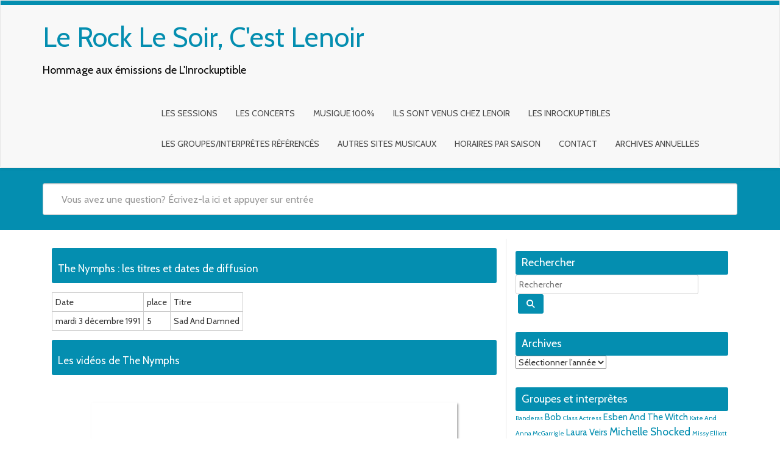

--- FILE ---
content_type: text/html; charset=UTF-8
request_url: https://www.lerocklesoir.com/auteur/the-nymphs
body_size: 13909
content:
<!DOCTYPE html>
<html lang="fr-FR" class="no-js">
<head>
<meta charset="UTF-8" />
<meta name="viewport" content="width=device-width, initial-scale=1.0">

<link rel="pingback" href="https://www.lerocklesoir.com/xmlrpc.php">
<link href="//netdna.bootstrapcdn.com/bootstrap/3.0.0/css/bootstrap-glyphicons.css" rel="stylesheet">	
<meta name='robots' content='index, follow, max-image-preview:large, max-snippet:-1, max-video-preview:-1' />

	<!-- This site is optimized with the Yoast SEO plugin v26.7 - https://yoast.com/wordpress/plugins/seo/ -->
	<title>The Nymphs : les chansons et dates de diffusion</title>
	<link rel="canonical" href="https://www.lerocklesoir.com/auteur/the-nymphs" />
	<meta property="og:locale" content="fr_FR" />
	<meta property="og:type" content="article" />
	<meta property="og:title" content="The Nymphs : les chansons et dates de diffusion" />
	<meta property="og:url" content="https://www.lerocklesoir.com/auteur/the-nymphs" />
	<meta property="og:site_name" content="Le Rock Le Soir, C&#039;est Lenoir" />
	<meta name="twitter:card" content="summary_large_image" />
	<script type="application/ld+json" class="yoast-schema-graph">{"@context":"https://schema.org","@graph":[{"@type":"CollectionPage","@id":"https://www.lerocklesoir.com/auteur/the-nymphs","url":"https://www.lerocklesoir.com/auteur/the-nymphs","name":"The Nymphs : les chansons et dates de diffusion","isPartOf":{"@id":"https://www.lerocklesoir.com/#website"},"breadcrumb":{"@id":"https://www.lerocklesoir.com/auteur/the-nymphs#breadcrumb"},"inLanguage":"fr-FR"},{"@type":"BreadcrumbList","@id":"https://www.lerocklesoir.com/auteur/the-nymphs#breadcrumb","itemListElement":[{"@type":"ListItem","position":1,"name":"Le Rock Le Soir","item":"https://www.lerocklesoir.com/"},{"@type":"ListItem","position":2,"name":"The Nymphs"}]},{"@type":"WebSite","@id":"https://www.lerocklesoir.com/#website","url":"https://www.lerocklesoir.com/","name":"Le Rock Le Soir, c'est Lenoir","description":"Hommage aux émissions de L&#039;Inrockuptible","potentialAction":[{"@type":"SearchAction","target":{"@type":"EntryPoint","urlTemplate":"https://www.lerocklesoir.com/?s={search_term_string}"},"query-input":{"@type":"PropertyValueSpecification","valueRequired":true,"valueName":"search_term_string"}}],"inLanguage":"fr-FR"}]}</script>
	<!-- / Yoast SEO plugin. -->


<link rel='dns-prefetch' href='//www.googletagmanager.com' />
<link rel='dns-prefetch' href='//stats.wp.com' />
<link rel='dns-prefetch' href='//fonts.googleapis.com' />
<link rel='dns-prefetch' href='//use.fontawesome.com' />
<link rel='dns-prefetch' href='//widgets.wp.com' />
<link rel='dns-prefetch' href='//jetpack.wordpress.com' />
<link rel='dns-prefetch' href='//s0.wp.com' />
<link rel='dns-prefetch' href='//public-api.wordpress.com' />
<link rel='dns-prefetch' href='//0.gravatar.com' />
<link rel='dns-prefetch' href='//1.gravatar.com' />
<link rel='dns-prefetch' href='//2.gravatar.com' />
<link rel='preconnect' href='//i0.wp.com' />
<link rel='preconnect' href='//c0.wp.com' />
<link rel="alternate" type="application/rss+xml" title="Le Rock Le Soir, C&#039;est Lenoir &raquo; Flux" href="https://www.lerocklesoir.com/feed" />
<link rel="alternate" type="application/rss+xml" title="Le Rock Le Soir, C&#039;est Lenoir &raquo; Flux des commentaires" href="https://www.lerocklesoir.com/comments/feed" />
<link rel="alternate" type="application/rss+xml" title="Le Rock Le Soir, C&#039;est Lenoir &raquo; Flux de l’étiquette The Nymphs" href="https://www.lerocklesoir.com/auteur/the-nymphs/feed" />
<style id='wp-img-auto-sizes-contain-inline-css' type='text/css'>
img:is([sizes=auto i],[sizes^="auto," i]){contain-intrinsic-size:3000px 1500px}
/*# sourceURL=wp-img-auto-sizes-contain-inline-css */
</style>
<link rel='stylesheet' id='dashicons-css' href='https://c0.wp.com/c/6.9/wp-includes/css/dashicons.min.css' type='text/css' media='all' />
<link rel='stylesheet' id='post-views-counter-frontend-css' href='https://www.lerocklesoir.com/wp-content/plugins/post-views-counter/css/frontend.css?ver=1.7.0' type='text/css' media='all' />
<style id='wp-emoji-styles-inline-css' type='text/css'>

	img.wp-smiley, img.emoji {
		display: inline !important;
		border: none !important;
		box-shadow: none !important;
		height: 1em !important;
		width: 1em !important;
		margin: 0 0.07em !important;
		vertical-align: -0.1em !important;
		background: none !important;
		padding: 0 !important;
	}
/*# sourceURL=wp-emoji-styles-inline-css */
</style>
<link rel='stylesheet' id='wp-block-library-css' href='https://c0.wp.com/c/6.9/wp-includes/css/dist/block-library/style.min.css' type='text/css' media='all' />
<style id='global-styles-inline-css' type='text/css'>
:root{--wp--preset--aspect-ratio--square: 1;--wp--preset--aspect-ratio--4-3: 4/3;--wp--preset--aspect-ratio--3-4: 3/4;--wp--preset--aspect-ratio--3-2: 3/2;--wp--preset--aspect-ratio--2-3: 2/3;--wp--preset--aspect-ratio--16-9: 16/9;--wp--preset--aspect-ratio--9-16: 9/16;--wp--preset--color--black: #000000;--wp--preset--color--cyan-bluish-gray: #abb8c3;--wp--preset--color--white: #ffffff;--wp--preset--color--pale-pink: #f78da7;--wp--preset--color--vivid-red: #cf2e2e;--wp--preset--color--luminous-vivid-orange: #ff6900;--wp--preset--color--luminous-vivid-amber: #fcb900;--wp--preset--color--light-green-cyan: #7bdcb5;--wp--preset--color--vivid-green-cyan: #00d084;--wp--preset--color--pale-cyan-blue: #8ed1fc;--wp--preset--color--vivid-cyan-blue: #0693e3;--wp--preset--color--vivid-purple: #9b51e0;--wp--preset--gradient--vivid-cyan-blue-to-vivid-purple: linear-gradient(135deg,rgb(6,147,227) 0%,rgb(155,81,224) 100%);--wp--preset--gradient--light-green-cyan-to-vivid-green-cyan: linear-gradient(135deg,rgb(122,220,180) 0%,rgb(0,208,130) 100%);--wp--preset--gradient--luminous-vivid-amber-to-luminous-vivid-orange: linear-gradient(135deg,rgb(252,185,0) 0%,rgb(255,105,0) 100%);--wp--preset--gradient--luminous-vivid-orange-to-vivid-red: linear-gradient(135deg,rgb(255,105,0) 0%,rgb(207,46,46) 100%);--wp--preset--gradient--very-light-gray-to-cyan-bluish-gray: linear-gradient(135deg,rgb(238,238,238) 0%,rgb(169,184,195) 100%);--wp--preset--gradient--cool-to-warm-spectrum: linear-gradient(135deg,rgb(74,234,220) 0%,rgb(151,120,209) 20%,rgb(207,42,186) 40%,rgb(238,44,130) 60%,rgb(251,105,98) 80%,rgb(254,248,76) 100%);--wp--preset--gradient--blush-light-purple: linear-gradient(135deg,rgb(255,206,236) 0%,rgb(152,150,240) 100%);--wp--preset--gradient--blush-bordeaux: linear-gradient(135deg,rgb(254,205,165) 0%,rgb(254,45,45) 50%,rgb(107,0,62) 100%);--wp--preset--gradient--luminous-dusk: linear-gradient(135deg,rgb(255,203,112) 0%,rgb(199,81,192) 50%,rgb(65,88,208) 100%);--wp--preset--gradient--pale-ocean: linear-gradient(135deg,rgb(255,245,203) 0%,rgb(182,227,212) 50%,rgb(51,167,181) 100%);--wp--preset--gradient--electric-grass: linear-gradient(135deg,rgb(202,248,128) 0%,rgb(113,206,126) 100%);--wp--preset--gradient--midnight: linear-gradient(135deg,rgb(2,3,129) 0%,rgb(40,116,252) 100%);--wp--preset--font-size--small: 13px;--wp--preset--font-size--medium: 20px;--wp--preset--font-size--large: 36px;--wp--preset--font-size--x-large: 42px;--wp--preset--spacing--20: 0.44rem;--wp--preset--spacing--30: 0.67rem;--wp--preset--spacing--40: 1rem;--wp--preset--spacing--50: 1.5rem;--wp--preset--spacing--60: 2.25rem;--wp--preset--spacing--70: 3.38rem;--wp--preset--spacing--80: 5.06rem;--wp--preset--shadow--natural: 6px 6px 9px rgba(0, 0, 0, 0.2);--wp--preset--shadow--deep: 12px 12px 50px rgba(0, 0, 0, 0.4);--wp--preset--shadow--sharp: 6px 6px 0px rgba(0, 0, 0, 0.2);--wp--preset--shadow--outlined: 6px 6px 0px -3px rgb(255, 255, 255), 6px 6px rgb(0, 0, 0);--wp--preset--shadow--crisp: 6px 6px 0px rgb(0, 0, 0);}:where(.is-layout-flex){gap: 0.5em;}:where(.is-layout-grid){gap: 0.5em;}body .is-layout-flex{display: flex;}.is-layout-flex{flex-wrap: wrap;align-items: center;}.is-layout-flex > :is(*, div){margin: 0;}body .is-layout-grid{display: grid;}.is-layout-grid > :is(*, div){margin: 0;}:where(.wp-block-columns.is-layout-flex){gap: 2em;}:where(.wp-block-columns.is-layout-grid){gap: 2em;}:where(.wp-block-post-template.is-layout-flex){gap: 1.25em;}:where(.wp-block-post-template.is-layout-grid){gap: 1.25em;}.has-black-color{color: var(--wp--preset--color--black) !important;}.has-cyan-bluish-gray-color{color: var(--wp--preset--color--cyan-bluish-gray) !important;}.has-white-color{color: var(--wp--preset--color--white) !important;}.has-pale-pink-color{color: var(--wp--preset--color--pale-pink) !important;}.has-vivid-red-color{color: var(--wp--preset--color--vivid-red) !important;}.has-luminous-vivid-orange-color{color: var(--wp--preset--color--luminous-vivid-orange) !important;}.has-luminous-vivid-amber-color{color: var(--wp--preset--color--luminous-vivid-amber) !important;}.has-light-green-cyan-color{color: var(--wp--preset--color--light-green-cyan) !important;}.has-vivid-green-cyan-color{color: var(--wp--preset--color--vivid-green-cyan) !important;}.has-pale-cyan-blue-color{color: var(--wp--preset--color--pale-cyan-blue) !important;}.has-vivid-cyan-blue-color{color: var(--wp--preset--color--vivid-cyan-blue) !important;}.has-vivid-purple-color{color: var(--wp--preset--color--vivid-purple) !important;}.has-black-background-color{background-color: var(--wp--preset--color--black) !important;}.has-cyan-bluish-gray-background-color{background-color: var(--wp--preset--color--cyan-bluish-gray) !important;}.has-white-background-color{background-color: var(--wp--preset--color--white) !important;}.has-pale-pink-background-color{background-color: var(--wp--preset--color--pale-pink) !important;}.has-vivid-red-background-color{background-color: var(--wp--preset--color--vivid-red) !important;}.has-luminous-vivid-orange-background-color{background-color: var(--wp--preset--color--luminous-vivid-orange) !important;}.has-luminous-vivid-amber-background-color{background-color: var(--wp--preset--color--luminous-vivid-amber) !important;}.has-light-green-cyan-background-color{background-color: var(--wp--preset--color--light-green-cyan) !important;}.has-vivid-green-cyan-background-color{background-color: var(--wp--preset--color--vivid-green-cyan) !important;}.has-pale-cyan-blue-background-color{background-color: var(--wp--preset--color--pale-cyan-blue) !important;}.has-vivid-cyan-blue-background-color{background-color: var(--wp--preset--color--vivid-cyan-blue) !important;}.has-vivid-purple-background-color{background-color: var(--wp--preset--color--vivid-purple) !important;}.has-black-border-color{border-color: var(--wp--preset--color--black) !important;}.has-cyan-bluish-gray-border-color{border-color: var(--wp--preset--color--cyan-bluish-gray) !important;}.has-white-border-color{border-color: var(--wp--preset--color--white) !important;}.has-pale-pink-border-color{border-color: var(--wp--preset--color--pale-pink) !important;}.has-vivid-red-border-color{border-color: var(--wp--preset--color--vivid-red) !important;}.has-luminous-vivid-orange-border-color{border-color: var(--wp--preset--color--luminous-vivid-orange) !important;}.has-luminous-vivid-amber-border-color{border-color: var(--wp--preset--color--luminous-vivid-amber) !important;}.has-light-green-cyan-border-color{border-color: var(--wp--preset--color--light-green-cyan) !important;}.has-vivid-green-cyan-border-color{border-color: var(--wp--preset--color--vivid-green-cyan) !important;}.has-pale-cyan-blue-border-color{border-color: var(--wp--preset--color--pale-cyan-blue) !important;}.has-vivid-cyan-blue-border-color{border-color: var(--wp--preset--color--vivid-cyan-blue) !important;}.has-vivid-purple-border-color{border-color: var(--wp--preset--color--vivid-purple) !important;}.has-vivid-cyan-blue-to-vivid-purple-gradient-background{background: var(--wp--preset--gradient--vivid-cyan-blue-to-vivid-purple) !important;}.has-light-green-cyan-to-vivid-green-cyan-gradient-background{background: var(--wp--preset--gradient--light-green-cyan-to-vivid-green-cyan) !important;}.has-luminous-vivid-amber-to-luminous-vivid-orange-gradient-background{background: var(--wp--preset--gradient--luminous-vivid-amber-to-luminous-vivid-orange) !important;}.has-luminous-vivid-orange-to-vivid-red-gradient-background{background: var(--wp--preset--gradient--luminous-vivid-orange-to-vivid-red) !important;}.has-very-light-gray-to-cyan-bluish-gray-gradient-background{background: var(--wp--preset--gradient--very-light-gray-to-cyan-bluish-gray) !important;}.has-cool-to-warm-spectrum-gradient-background{background: var(--wp--preset--gradient--cool-to-warm-spectrum) !important;}.has-blush-light-purple-gradient-background{background: var(--wp--preset--gradient--blush-light-purple) !important;}.has-blush-bordeaux-gradient-background{background: var(--wp--preset--gradient--blush-bordeaux) !important;}.has-luminous-dusk-gradient-background{background: var(--wp--preset--gradient--luminous-dusk) !important;}.has-pale-ocean-gradient-background{background: var(--wp--preset--gradient--pale-ocean) !important;}.has-electric-grass-gradient-background{background: var(--wp--preset--gradient--electric-grass) !important;}.has-midnight-gradient-background{background: var(--wp--preset--gradient--midnight) !important;}.has-small-font-size{font-size: var(--wp--preset--font-size--small) !important;}.has-medium-font-size{font-size: var(--wp--preset--font-size--medium) !important;}.has-large-font-size{font-size: var(--wp--preset--font-size--large) !important;}.has-x-large-font-size{font-size: var(--wp--preset--font-size--x-large) !important;}
/*# sourceURL=global-styles-inline-css */
</style>

<style id='classic-theme-styles-inline-css' type='text/css'>
/*! This file is auto-generated */
.wp-block-button__link{color:#fff;background-color:#32373c;border-radius:9999px;box-shadow:none;text-decoration:none;padding:calc(.667em + 2px) calc(1.333em + 2px);font-size:1.125em}.wp-block-file__button{background:#32373c;color:#fff;text-decoration:none}
/*# sourceURL=/wp-includes/css/classic-themes.min.css */
</style>
<style id='font-awesome-svg-styles-default-inline-css' type='text/css'>
.svg-inline--fa {
  display: inline-block;
  height: 1em;
  overflow: visible;
  vertical-align: -.125em;
}
/*# sourceURL=font-awesome-svg-styles-default-inline-css */
</style>
<link rel='stylesheet' id='font-awesome-svg-styles-css' href='https://www.lerocklesoir.com/wp-content/uploads/font-awesome/v6.2.1/css/svg-with-js.css' type='text/css' media='all' />
<style id='font-awesome-svg-styles-inline-css' type='text/css'>
   .wp-block-font-awesome-icon svg::before,
   .wp-rich-text-font-awesome-icon svg::before {content: unset;}
/*# sourceURL=font-awesome-svg-styles-inline-css */
</style>
<link rel='stylesheet' id='contact-form-7-css' href='https://www.lerocklesoir.com/wp-content/plugins/contact-form-7/includes/css/styles.css?ver=6.1.4' type='text/css' media='all' />
<link rel='stylesheet' id='essential-widgets-css' href='https://www.lerocklesoir.com/wp-content/plugins/essential-widgets/public/css/essential-widgets-public.css?ver=2.3' type='text/css' media='all' />
<link rel='stylesheet' id='google-fonts-lato-css' href='//fonts.googleapis.com/css?family=Lato&#038;ver=6.9' type='text/css' media='all' />
<link rel='stylesheet' id='google-fonts-cabin-css' href='//fonts.googleapis.com/css?family=Cabin&#038;ver=6.9' type='text/css' media='all' />
<link rel='stylesheet' id='bootstrap-css' href='https://www.lerocklesoir.com/wp-content/themes/mywiki-rock/css/bootstrap.css?ver=6.9' type='text/css' media='all' />
<link rel='stylesheet' id='font-awesome-css' href='https://www.lerocklesoir.com/wp-content/themes/mywiki-rock/css/font-awesome.css?ver=6.9' type='text/css' media='all' />
<link rel='stylesheet' id='mywiki-style-css' href='https://www.lerocklesoir.com/wp-content/themes/mywiki-rock/style.css?ver=6.9' type='text/css' media='all' />
<link rel='stylesheet' id='jetpack_likes-css' href='https://c0.wp.com/p/jetpack/15.4/modules/likes/style.css' type='text/css' media='all' />
<link rel='stylesheet' id='font-awesome-official-css' href='https://use.fontawesome.com/releases/v6.2.1/css/all.css' type='text/css' media='all' integrity="sha384-twcuYPV86B3vvpwNhWJuaLdUSLF9+ttgM2A6M870UYXrOsxKfER2MKox5cirApyA" crossorigin="anonymous" />
<link rel='stylesheet' id='upw_theme_standard-css' href='https://www.lerocklesoir.com/wp-content/plugins/ultimate-posts-widget/css/upw-theme-standard.min.css?ver=6.9' type='text/css' media='all' />
<link rel='stylesheet' id='a-z-listing-css' href='https://www.lerocklesoir.com/wp-content/plugins/a-z-listing/css/a-z-listing-default.css?ver=4.3.1' type='text/css' media='all' />
<link rel='stylesheet' id='relevanssi-live-search-css' href='https://www.lerocklesoir.com/wp-content/plugins/relevanssi-live-ajax-search/assets/styles/style.css?ver=2.5' type='text/css' media='all' />
<link rel='stylesheet' id='font-awesome-official-v4shim-css' href='https://use.fontawesome.com/releases/v6.2.1/css/v4-shims.css' type='text/css' media='all' integrity="sha384-RreHPODFsMyzCpG+dKnwxOSjmjkuPWWdYP8sLpBRoSd8qPNJwaxKGUdxhQOKwUc7" crossorigin="anonymous" />
<script type="text/javascript" src="https://c0.wp.com/c/6.9/wp-includes/js/jquery/jquery.min.js" id="jquery-core-js"></script>
<script type="text/javascript" src="https://c0.wp.com/c/6.9/wp-includes/js/jquery/jquery-migrate.min.js" id="jquery-migrate-js"></script>
<script type="text/javascript" src="https://www.lerocklesoir.com/wp-content/plugins/essential-widgets/public/js/essential-widgets-public.js?ver=2.3" id="essential-widgets-js"></script>
<script type="text/javascript" src="https://www.lerocklesoir.com/wp-content/themes/mywiki-rock/js/bootstrap.js?ver=3.0.1" id="bootstrap-js"></script>
<script type="text/javascript" id="mywiki-general-js-extra">
/* <![CDATA[ */
var my_ajax = {"ajaxurl":"https://www.lerocklesoir.com/wp-admin/admin-ajax.php"};
//# sourceURL=mywiki-general-js-extra
/* ]]> */
</script>
<script type="text/javascript" src="https://www.lerocklesoir.com/wp-content/themes/mywiki-rock/js/general.js?ver=6.9" id="mywiki-general-js"></script>

<!-- Extrait de code de la balise Google (gtag.js) ajouté par Site Kit -->
<!-- Extrait Google Analytics ajouté par Site Kit -->
<script type="text/javascript" src="https://www.googletagmanager.com/gtag/js?id=G-2Q5X18PHVS" id="google_gtagjs-js" async></script>
<script type="text/javascript" id="google_gtagjs-js-after">
/* <![CDATA[ */
window.dataLayer = window.dataLayer || [];function gtag(){dataLayer.push(arguments);}
gtag("set","linker",{"domains":["www.lerocklesoir.com"]});
gtag("js", new Date());
gtag("set", "developer_id.dZTNiMT", true);
gtag("config", "G-2Q5X18PHVS");
//# sourceURL=google_gtagjs-js-after
/* ]]> */
</script>
<link rel="https://api.w.org/" href="https://www.lerocklesoir.com/wp-json/" /><link rel="alternate" title="JSON" type="application/json" href="https://www.lerocklesoir.com/wp-json/wp/v2/tags/500" /><link rel="EditURI" type="application/rsd+xml" title="RSD" href="https://www.lerocklesoir.com/xmlrpc.php?rsd" />
<meta name="generator" content="WordPress 6.9" />
<meta name="generator" content="Site Kit by Google 1.170.0" />	<style>img#wpstats{display:none}</style>
			<style type="text/css" id="mywiki-header-css">
			.site-title a {
			color: #000000;
		}
		</style>
	<style type="text/css" id="custom-background-css">
body.custom-background { background-color: #ffffff; }
</style>
	<link rel='stylesheet' id='yotu-style-css' href='https://www.lerocklesoir.com/wp-content/plugins/yotuwp-easy-youtube-embed/assets/css/frontend.min.css?ver=1.3.14' type='text/css' media='all' />
<link rel='stylesheet' id='yotu-icons-css' href='https://www.lerocklesoir.com/wp-content/plugins/yotuwp-easy-youtube-embed/assets/css/icons.min.css?ver=1.3.14' type='text/css' media='all' />
</head>
<body class="archive tag tag-the-nymphs tag-500 custom-background wp-theme-mywiki-rock">
<div id="wrap">
<header role="banner">
  <div id="inner-header" class="clearfix">
    <div class="navbar navbar-default top-bg">
      <div class="container" id="navbarcont">
        <div class="row">
        <div class="nav-container col-md-9">
          <nav role="navigation">
            <div class="navbar-header">
              <button type="button" class="navbar-toggle" data-toggle="collapse" data-target=".navbar-collapse"> <span class="icon-bar"></span> <span class="icon-bar"></span> <span class="icon-bar"></span> </button>
                            <a class="navbar-brand logo" id="logo" title="Hommage aux émissions de L&#039;Inrockuptible" href="https://www.lerocklesoir.com/">
                <p><span class="header-text">Le Rock Le Soir, C&#039;est Lenoir</span></p>
                <h4><span class="header-description-text">Hommage aux émissions de L&#039;Inrockuptible</span></h4>
              </a>
                          </div>
            <!-- end .navbar-header -->
          </nav>
        </div>
        <div class="navbar-collapse collapse top-menu">
          <div class="menu-menu_haut-container"><ul id="menu" class="nav navbar-nav navbar-right mywiki-header-menu"><li id="menu-item-130" class="menu-item menu-item-type-taxonomy menu-item-object-category menu-item-130"><a href="https://www.lerocklesoir.com/category/session">Les Sessions</a></li>
<li id="menu-item-138" class="menu-item menu-item-type-taxonomy menu-item-object-category menu-item-138"><a href="https://www.lerocklesoir.com/category/concerts">Les Concerts</a></li>
<li id="menu-item-131" class="menu-item menu-item-type-taxonomy menu-item-object-category menu-item-131"><a href="https://www.lerocklesoir.com/category/uncategorized">Musique 100%</a></li>
<li id="menu-item-132" class="menu-item menu-item-type-taxonomy menu-item-object-category menu-item-132"><a href="https://www.lerocklesoir.com/category/invites">Ils sont venus chez Lenoir</a></li>
<li id="menu-item-133" class="menu-item menu-item-type-taxonomy menu-item-object-category menu-item-133"><a href="https://www.lerocklesoir.com/category/magazine-inrockuptibles">Les Inrockuptibles</a></li>
<li id="menu-item-135" class="menu-item menu-item-type-post_type menu-item-object-page menu-item-135"><a href="https://www.lerocklesoir.com/groupes">Les groupes/interprètes référencés</a></li>
<li id="menu-item-193" class="menu-item menu-item-type-post_type menu-item-object-page menu-item-193"><a href="https://www.lerocklesoir.com/autres-sites-musicaux">Autres sites musicaux</a></li>
<li id="menu-item-516" class="menu-item menu-item-type-post_type menu-item-object-page menu-item-516"><a href="https://www.lerocklesoir.com/les-horaires-par-saison-des-emissions-cest-lenoir">Horaires par saison</a></li>
<li id="menu-item-459" class="menu-item menu-item-type-post_type menu-item-object-page menu-item-459"><a href="https://www.lerocklesoir.com/contact">Contact</a></li>
<li id="menu-item-517" class="menu-item menu-item-type-custom menu-item-object-custom menu-item-has-children menu-item-517"><a>Archives annuelles</a>
<ul class="sub-menu">
	<li id="menu-item-2300" class="menu-item menu-item-type-custom menu-item-object-custom menu-item-2300"><a href="/1984">1984</a></li>
	<li id="menu-item-1750" class="menu-item menu-item-type-custom menu-item-object-custom menu-item-1750"><a href="/1988">1988</a></li>
	<li id="menu-item-2348" class="menu-item menu-item-type-custom menu-item-object-custom menu-item-2348"><a href="/1989">1989</a></li>
	<li id="menu-item-518" class="menu-item menu-item-type-custom menu-item-object-custom menu-item-518"><a href="/1990">1990</a></li>
	<li id="menu-item-519" class="menu-item menu-item-type-custom menu-item-object-custom menu-item-519"><a href="/1991">1991</a></li>
	<li id="menu-item-520" class="menu-item menu-item-type-custom menu-item-object-custom menu-item-520"><a href="/1992">1992</a></li>
	<li id="menu-item-521" class="menu-item menu-item-type-custom menu-item-object-custom menu-item-521"><a href="/1993">1993</a></li>
	<li id="menu-item-947" class="menu-item menu-item-type-custom menu-item-object-custom menu-item-947"><a href="/1994">1994</a></li>
	<li id="menu-item-951" class="menu-item menu-item-type-custom menu-item-object-custom menu-item-951"><a href="/1995">1995</a></li>
	<li id="menu-item-522" class="menu-item menu-item-type-custom menu-item-object-custom menu-item-522"><a href="/1996">1996</a></li>
	<li id="menu-item-1369" class="menu-item menu-item-type-custom menu-item-object-custom menu-item-1369"><a href="/1997">1997</a></li>
	<li id="menu-item-817" class="menu-item menu-item-type-custom menu-item-object-custom menu-item-817"><a href="/1998">1998</a></li>
	<li id="menu-item-523" class="menu-item menu-item-type-custom menu-item-object-custom menu-item-523"><a href="/1999">1999</a></li>
	<li id="menu-item-544" class="menu-item menu-item-type-custom menu-item-object-custom menu-item-544"><a href="/2000">2000</a></li>
	<li id="menu-item-524" class="menu-item menu-item-type-custom menu-item-object-custom menu-item-524"><a href="/2001">2001</a></li>
	<li id="menu-item-525" class="menu-item menu-item-type-custom menu-item-object-custom menu-item-525"><a href="/2002">2002</a></li>
	<li id="menu-item-526" class="menu-item menu-item-type-custom menu-item-object-custom menu-item-526"><a href="/2003">2003</a></li>
	<li id="menu-item-527" class="menu-item menu-item-type-custom menu-item-object-custom menu-item-527"><a href="/2004">2004</a></li>
	<li id="menu-item-823" class="menu-item menu-item-type-custom menu-item-object-custom menu-item-823"><a href="/2005">2005</a></li>
	<li id="menu-item-528" class="menu-item menu-item-type-custom menu-item-object-custom menu-item-528"><a href="/2006">2006</a></li>
	<li id="menu-item-529" class="menu-item menu-item-type-custom menu-item-object-custom menu-item-529"><a href="/2007">2007</a></li>
	<li id="menu-item-530" class="menu-item menu-item-type-custom menu-item-object-custom menu-item-530"><a href="/2008">2008</a></li>
	<li id="menu-item-531" class="menu-item menu-item-type-custom menu-item-object-custom menu-item-531"><a href="/2009">2009</a></li>
	<li id="menu-item-532" class="menu-item menu-item-type-custom menu-item-object-custom menu-item-532"><a href="/2010">2010</a></li>
	<li id="menu-item-533" class="menu-item menu-item-type-custom menu-item-object-custom menu-item-533"><a href="/2011">2011</a></li>
</ul>
</li>
</ul></div>        </div>
        <!-- end .nav-container -->
        </div>  
      </div>
      <!-- end #navcont -->
    </div>
    <!-- end .navbar --> 
  </div>
  <!-- end #inner-header --> 
</header>
<!-- end header -->
<div class="searchwrap ">
  <div class="container" id="search-main">
    <div class="row">
      <form class="asholder search-main col-md-12 col-sm-12 col-xs-12" role="search" method="get" id="searchformtop" action="https://www.lerocklesoir.com">        
          <div class="input-group" id="suggest">
            <input name="s" data-rlvlive="true" data-rlvparentel="#rlvlive_1" data-rlvconfig="default" id="s" type="text" onKeyUp="suggest(this.value);" onBlur="fill();" class="search-query form-control pull-right" autocomplete="off" placeholder="Vous avez une question? Écrivez-la ici et appuyer sur entrée" data-provide="typeahead" data-items="4" data-source="">
            <div class="suggestionsbox" id="suggestions" style="display: none;"> <img src="https://www.lerocklesoir.com/wp-content/themes/mywiki-rock/img/arrow1.png" height="18" width="27" class="upArrow" alt="upArrow" />
              <div class="suggestionlist" id="suggestionslist"></div>
            </div>        
        </div>
      <span class="relevanssi-live-search-instructions">Quand les résultats de l'auto-complétion sont disponibles, utilisez les flèches haut et bas pour évaluer entrer pour aller à la page désirée. Utilisateurs et utilisatrices d‘appareils tactiles, explorez en touchant ou par des gestes de balayage.</span><div id="rlvlive_1"></div></form>    </div>
  </div>
</div>
<div class="container " id="maincnot"><div id="content" class="clearfix">
  <div id="main" class="col-sm-8 clearfix" role="main">
    <div id="home-main" class="home-main home">
      <header>
        <div class="page-catheader cat-catheader">
            <h1 class="cat-title">
								<!--<span>Mots-clés : </span>-->
				The Nymphs : les titres et dates de diffusion            </h1>
         </div>
      </header>
					<table><th>Date</th><th>place</th><th>Titre</th><tr><td>mardi 3 décembre 1991</td><td>5</td><td>Sad And Damned</td></tr></table><div class="page-catheader cat-catheader"><h2 class="cat-title">Les vid&eacute;os de The Nymphs</h2></div>			<div 
			class="yotu-playlist yotuwp yotu-limit-min yotu-limit-max   yotu-thumb-169  yotu-template-grid" 
			data-page="1"
			id="yotuwp-69699d4130ac2"
			data-yotu="69699d4131e71"
			data-total="1"
			data-settings="[base64]"
			data-player="large"
			data-showdesc="on" >
				<div>
										<div class="yotu-wrapper-player" style="width:600px">
												<div class="yotu-player">
							<div class="yotu-video-placeholder" id="yotu-player-69699d4131e71"></div>
						</div>
						<div class="yotu-playing-status"></div>
												<div class="yotu-playing-description">
													</div>
											</div>

					<div class="yotu-videos yotu-mode-grid yotu-column-3 yotu-player-mode-large">
	<ul>
					<li class=" yotu-first yotu-last">
								<a href="#856YtfHE6Ko" class="yotu-video" data-videoid="856YtfHE6Ko" data-title="Sad And Damned" title="Sad And Damned">
					<div class="yotu-video-thumb-wrp">
						<div>
														<img class="yotu-video-thumb" src="https://i.ytimg.com/vi/856YtfHE6Ko/sddefault.jpg" alt="Sad And Damned">	
													</div>
					</div>
											<h3 class="yotu-video-title">Sad And Damned</h3>
																					<div class="yotu-video-description"></div>
									</a>
							</li>
				
				</ul>
</div>				</div>
			</div>
			<div style="clear:both"></div><div class="page-catheader cat-catheader"><h2 class="cat-title">Les &eacute;missions dans lesquelles vous pouvez entendre The Nymphs</h2></div>            <article id="post-447" class="clearfix post-447 post type-post status-publish format-standard hentry category-arnaud-viviant tag-confetti tag-james tag-levitation tag-midway-still tag-moose tag-my-bloody-valentine tag-nirvana tag-pixies tag-pj-harvey tag-sandkings tag-stereolab tag-sweet-jesus tag-the-clash tag-the-fatima-mansions tag-the-god-machine tag-the-jesus-mary-chain tag-the-kinks tag-the-mabuses tag-the-nymphs invite-gerard-beullac chroniqueur-arnaud-viviant" role="article">
        <header>
            <div class="cat-hadding">
                 <a href="https://www.lerocklesoir.com/mardi-3-decembre-1991-bernard-lenoir-arnaud-viviant-ayrton-senna-histoires-dun-mythe-lionel-froissart" rel="bookmark" title="Mardi 3  Décembre 1991 : Bernard Lenoir, Arnaud Viviant («Ayrton Senna : Histoires d’Un Mythe », Lionel Froissart">Mardi 3  Décembre 1991 : Bernard Lenoir, Arnaud Viviant («Ayrton Senna : Histoires d’Un Mythe », Lionel Froissart</a>
            </div>
            <p class="meta post-meta-entry">  <i class="fa fa-calendar-check-o"></i>&nbsp;&nbsp;
  <a href="https://www.lerocklesoir.com/mardi-3-decembre-1991-bernard-lenoir-arnaud-viviant-ayrton-senna-histoires-dun-mythe-lionel-froissart" title="21h00" ><time datetime="1991-12-03T21:00:50+01:00">3 décembre 1991</time></a>
  &nbsp;  
     <i class="fa fa-folder-open"></i>
  <a href="https://www.lerocklesoir.com/category/arnaud-viviant" rel="category tag">Arnaud Viviant</a></p>
        </header>
        <!-- end article header -->
        <section class="post_content">
          <p>Écoutez cette émission 20 titres diffusés ce soir dont quelques-uns par Gérard Beullac qui suit le label Rough Trade en France : Levitation, Sweet Jesus &#8230; La question du soir pour gagner le nouveau single de James : Combien de disques a enregistré James chez Factory ? (Réponse : 3) Et en fin d&#8217;émission, la ..</p>
<div class="clear-fix"></div>
<p><a href="https://www.lerocklesoir.com/mardi-3-decembre-1991-bernard-lenoir-arnaud-viviant-ayrton-senna-histoires-dun-mythe-lionel-froissart" title="Lire la suite...">Lire la suite</a></p>
        </section>
        <!-- end article section -->
      </article>
      <!-- end article -->
      	  		<!--Pagination Start-->
        <!--Pagination End-->
    </div>
  </div>
  <!-- end #main -->
  <div id="sidebar1" class="fluid-sidebar sidebar col-sm-4 border-left margin-bottom" role="complementary">
    <div id="search-2" class="widget widget_search"><h4 class="sidebar-heading"><span>Rechercher</span></h4><form role="search" method="get" class="search-form" action="https://www.lerocklesoir.com/">
	
		<span class="screen-reader-text">Rechercher</span>
		<input type="search" class="search-field" placeholder="Rechercher" value="" name="s" data-rlvlive="true" data-rlvparentel="#rlvlive_2" data-rlvconfig="default" />
	
	<button type="submit" class="search-submit fa fa-search"><span class="screen-reader-text"></span></button>
<span class="relevanssi-live-search-instructions">Quand les résultats de l'auto-complétion sont disponibles, utilisez les flèches haut et bas pour évaluer entrer pour aller à la page désirée. Utilisateurs et utilisatrices d‘appareils tactiles, explorez en touchant ou par des gestes de balayage.</span><div id="rlvlive_2"></div></form>
</div><div id="ew-archive-4" class="widget essential-widgets widget_archive ew-archive ewarchive"><h4 class="sidebar-heading"><span>Archives</span></h4><div class=" wp-block-archives-dropdown"><label class="screen-reader-text" for="wp-block-archives-69699d41346ce">Archives</label>
		<select id="wp-block-archives-69699d41346ce" name="archive-dropdown" onchange="document.location.href=this.options[this.selectedIndex].value;">
		<option value="">Sélectionner l’année</option><option value='https://www.lerocklesoir.com/2011'> 2011 &nbsp;(41)</span></option><option value='https://www.lerocklesoir.com/2010'> 2010 &nbsp;(50)</span></option><option value='https://www.lerocklesoir.com/2009'> 2009 &nbsp;(9)</span></option><option value='https://www.lerocklesoir.com/2008'> 2008 &nbsp;(9)</span></option><option value='https://www.lerocklesoir.com/2007'> 2007 &nbsp;(11)</span></option><option value='https://www.lerocklesoir.com/2006'> 2006 &nbsp;(8)</span></option><option value='https://www.lerocklesoir.com/2005'> 2005 &nbsp;(12)</span></option><option value='https://www.lerocklesoir.com/2004'> 2004 &nbsp;(9)</span></option><option value='https://www.lerocklesoir.com/2003'> 2003 &nbsp;(9)</span></option><option value='https://www.lerocklesoir.com/2002'> 2002 &nbsp;(53)</span></option><option value='https://www.lerocklesoir.com/2001'> 2001 &nbsp;(53)</span></option><option value='https://www.lerocklesoir.com/2000'> 2000 &nbsp;(12)</span></option><option value='https://www.lerocklesoir.com/1999'> 1999 &nbsp;(6)</span></option><option value='https://www.lerocklesoir.com/1998'> 1998 &nbsp;(10)</span></option><option value='https://www.lerocklesoir.com/1997'> 1997 &nbsp;(8)</span></option><option value='https://www.lerocklesoir.com/1996'> 1996 &nbsp;(8)</span></option><option value='https://www.lerocklesoir.com/1995'> 1995 &nbsp;(6)</span></option><option value='https://www.lerocklesoir.com/1994'> 1994 &nbsp;(14)</span></option><option value='https://www.lerocklesoir.com/1993'> 1993 &nbsp;(21)</span></option><option value='https://www.lerocklesoir.com/1992'> 1992 &nbsp;(93)</span></option><option value='https://www.lerocklesoir.com/1991'> 1991 &nbsp;(128)</span></option><option value='https://www.lerocklesoir.com/1990'> 1990 &nbsp;(8)</span></option><option value='https://www.lerocklesoir.com/1989'> 1989 &nbsp;(5)</span></option><option value='https://www.lerocklesoir.com/1988'> 1988 &nbsp;(1)</span></option><option value='https://www.lerocklesoir.com/1984'> 1984 &nbsp;(4)</span></option></select></div></div>  <!-- This content shows up if there are no widgets defined in the backend. -->
  	<div class="widget essential-widgets"><h4 class="sidebar-heading"><span>Groupes et interprètes</span></h4><a href="https://www.lerocklesoir.com/auteur/banderas" class="tag-cloud-link tag-link-1075 tag-link-position-1" style="font-size: 8pt;" aria-label="Banderas (1 élément)">Banderas</a>
<a href="https://www.lerocklesoir.com/auteur/bob" class="tag-cloud-link tag-link-329 tag-link-position-2" style="font-size: 11.230769230769pt;" aria-label="Bob (2 éléments)">Bob</a>
<a href="https://www.lerocklesoir.com/auteur/class-actress" class="tag-cloud-link tag-link-710 tag-link-position-3" style="font-size: 8pt;" aria-label="Class Actress (1 élément)">Class Actress</a>
<a href="https://www.lerocklesoir.com/auteur/esben-and-the-witch" class="tag-cloud-link tag-link-581 tag-link-position-4" style="font-size: 11.230769230769pt;" aria-label="Esben And The Witch (2 éléments)">Esben And The Witch</a>
<a href="https://www.lerocklesoir.com/auteur/kate-and-anna-mcgarrigle" class="tag-cloud-link tag-link-650 tag-link-position-5" style="font-size: 8pt;" aria-label="Kate And Anna McGarrigle (1 élément)">Kate And Anna McGarrigle</a>
<a href="https://www.lerocklesoir.com/auteur/laura-veirs" class="tag-cloud-link tag-link-1379 tag-link-position-6" style="font-size: 11.230769230769pt;" aria-label="Laura Veirs (2 éléments)">Laura Veirs</a>
<a href="https://www.lerocklesoir.com/auteur/michelle-shocked" class="tag-cloud-link tag-link-1094 tag-link-position-7" style="font-size: 13.384615384615pt;" aria-label="Michelle Shocked (3 éléments)">Michelle Shocked</a>
<a href="https://www.lerocklesoir.com/auteur/missy-elliott" class="tag-cloud-link tag-link-1698 tag-link-position-8" style="font-size: 8pt;" aria-label="Missy Elliott (1 élément)">Missy Elliott</a>
<a href="https://www.lerocklesoir.com/auteur/neneh-cherry" class="tag-cloud-link tag-link-598 tag-link-position-9" style="font-size: 11.230769230769pt;" aria-label="Neneh Cherry (2 éléments)">Neneh Cherry</a>
<a href="https://www.lerocklesoir.com/auteur/pulseprogramming" class="tag-cloud-link tag-link-1885 tag-link-position-10" style="font-size: 8pt;" aria-label="Pulseprogramming (1 élément)">Pulseprogramming</a>
<a href="https://www.lerocklesoir.com/auteur/rachid-taha" class="tag-cloud-link tag-link-1395 tag-link-position-11" style="font-size: 15.179487179487pt;" aria-label="Rachid Taha (4 éléments)">Rachid Taha</a>
<a href="https://www.lerocklesoir.com/auteur/scorpio-rising" class="tag-cloud-link tag-link-137 tag-link-position-12" style="font-size: 22pt;" aria-label="Scorpio Rising (11 éléments)">Scorpio Rising</a>
<a href="https://www.lerocklesoir.com/auteur/tegan-and-sara" class="tag-cloud-link tag-link-1483 tag-link-position-13" style="font-size: 8pt;" aria-label="Tegan And Sara (1 élément)">Tegan And Sara</a>
<a href="https://www.lerocklesoir.com/auteur/the-walkabouts" class="tag-cloud-link tag-link-1230 tag-link-position-14" style="font-size: 8pt;" aria-label="The Walkabouts (1 élément)">The Walkabouts</a>
<a href="https://www.lerocklesoir.com/auteur/violent-femmes" class="tag-cloud-link tag-link-417 tag-link-position-15" style="font-size: 17.871794871795pt;" aria-label="Violent Femmes (6 éléments)">Violent Femmes</a></div></div>
</div>
<!-- end #content -->
</div>
<hr /><footer role="contentinfo" id="footer">  
  <div id="inner-footer" class="clearfix container padding-top-bottom">
  		<div id="widget-footer" class="clearfix row">
    	<div class="col-md-4">
		                     </div>
         <div class="col-md-4">
		          		</div>
        <div class="col-md-4">
		          		</div>
    </div>
        <nav class="footer-menu-nav">
     	<ul class="footer-nav nav navbar-nav">

      </ul>
    </nav>
    <p class="attribution">
	        </p>
</footer>
    
  </div>
  <!-- end #inner-footer -->
<!-- end footer -->
<!-- end #maincont .container --> 
<script type="speculationrules">
{"prefetch":[{"source":"document","where":{"and":[{"href_matches":"/*"},{"not":{"href_matches":["/wp-*.php","/wp-admin/*","/wp-content/uploads/*","/wp-content/*","/wp-content/plugins/*","/wp-content/themes/mywiki-rock/*","/*\\?(.+)"]}},{"not":{"selector_matches":"a[rel~=\"nofollow\"]"}},{"not":{"selector_matches":".no-prefetch, .no-prefetch a"}}]},"eagerness":"conservative"}]}
</script>
            <script type="text/javascript">
                var CF7AppsLoadhCaptcha = function() {
                    var hcaptcha = document.querySelectorAll( '.h-captcha' );
                    for (var i = 0; i < hcaptcha.length; i++) {
                        hcaptcha[i].setAttribute( 'data-sitekey', '' );
                        hcaptcha[i].setAttribute( 'data-callback', 'cf7apps_hcaptcha_callback' );
                    }
                };
            </script>
            <script 
                src="https://js.hcaptcha.com/1/api.js?onload=CF7AppsLoadhCaptcha" 
                async 
                defer
            ></script>
            <!-- Matomo --><script type="text/javascript">
/* <![CDATA[ */
(function () {
function initTracking() {
var _paq = window._paq = window._paq || [];
_paq.push(['trackPageView']);_paq.push(['enableLinkTracking']);_paq.push(['alwaysUseSendBeacon']);_paq.push(['setTrackerUrl', "\/\/www.lerocklesoir.com\/wp-content\/plugins\/matomo\/app\/matomo.php"]);_paq.push(['setSiteId', '1']);var d=document, g=d.createElement('script'), s=d.getElementsByTagName('script')[0];
g.type='text/javascript'; g.async=true; g.src="\/\/www.lerocklesoir.com\/wp-content\/uploads\/matomo\/matomo.js"; s.parentNode.insertBefore(g,s);
}
if (document.prerendering) {
	document.addEventListener('prerenderingchange', initTracking, {once: true});
} else {
	initTracking();
}
})();
/* ]]> */
</script>
<!-- End Matomo Code --><noscript><p><img referrerpolicy="no-referrer-when-downgrade" src="//www.lerocklesoir.com/wp-content/plugins/matomo/app/matomo.php?idsite=1&amp;rec=1" style="border:0;" alt="" /></p></noscript>
		<style type="text/css">
			.relevanssi-live-search-results {
				opacity: 0;
				transition: opacity .25s ease-in-out;
				-moz-transition: opacity .25s ease-in-out;
				-webkit-transition: opacity .25s ease-in-out;
				height: 0;
				overflow: hidden;
				z-index: 9999995; /* Exceed SearchWP Modal Search Form overlay. */
				position: absolute;
				display: none;
			}

			.relevanssi-live-search-results-showing {
				display: block;
				opacity: 1;
				height: auto;
				overflow: auto;
			}

			.relevanssi-live-search-no-results, .relevanssi-live-search-didyoumean {
				padding: 0 1em;
			}
		</style>
		<script type="text/javascript" src="https://c0.wp.com/c/6.9/wp-includes/js/dist/hooks.min.js" id="wp-hooks-js"></script>
<script type="text/javascript" src="https://c0.wp.com/c/6.9/wp-includes/js/dist/i18n.min.js" id="wp-i18n-js"></script>
<script type="text/javascript" id="wp-i18n-js-after">
/* <![CDATA[ */
wp.i18n.setLocaleData( { 'text direction\u0004ltr': [ 'ltr' ] } );
//# sourceURL=wp-i18n-js-after
/* ]]> */
</script>
<script type="text/javascript" src="https://www.lerocklesoir.com/wp-content/plugins/contact-form-7/includes/swv/js/index.js?ver=6.1.4" id="swv-js"></script>
<script type="text/javascript" id="contact-form-7-js-translations">
/* <![CDATA[ */
( function( domain, translations ) {
	var localeData = translations.locale_data[ domain ] || translations.locale_data.messages;
	localeData[""].domain = domain;
	wp.i18n.setLocaleData( localeData, domain );
} )( "contact-form-7", {"translation-revision-date":"2025-02-06 12:02:14+0000","generator":"GlotPress\/4.0.1","domain":"messages","locale_data":{"messages":{"":{"domain":"messages","plural-forms":"nplurals=2; plural=n > 1;","lang":"fr"},"This contact form is placed in the wrong place.":["Ce formulaire de contact est plac\u00e9 dans un mauvais endroit."],"Error:":["Erreur\u00a0:"]}},"comment":{"reference":"includes\/js\/index.js"}} );
//# sourceURL=contact-form-7-js-translations
/* ]]> */
</script>
<script type="text/javascript" id="contact-form-7-js-before">
/* <![CDATA[ */
var wpcf7 = {
    "api": {
        "root": "https:\/\/www.lerocklesoir.com\/wp-json\/",
        "namespace": "contact-form-7\/v1"
    },
    "cached": 1
};
//# sourceURL=contact-form-7-js-before
/* ]]> */
</script>
<script type="text/javascript" src="https://www.lerocklesoir.com/wp-content/plugins/contact-form-7/includes/js/index.js?ver=6.1.4" id="contact-form-7-js"></script>
<script type="text/javascript" id="relevanssi-live-search-client-js-extra">
/* <![CDATA[ */
var relevanssi_live_search_params = [];
relevanssi_live_search_params = {"ajaxurl":"https:\/\/www.lerocklesoir.com\/wp-admin\/admin-ajax.php","config":{"default":{"input":{"delay":300,"min_chars":3},"results":{"position":"bottom","width":"auto","offset":{"x":0,"y":5},"static_offset":true}}},"msg_no_config_found":"Aucune configuration valide de Relevanssi Live Search n\u2018a \u00e9t\u00e9 trouv\u00e9e\u00a0!","msg_loading_results":"Chargement des r\u00e9sultats de recherche.","messages_template":"<div class=\"live-ajax-messages\">\n\t<div id=\"relevanssi-live-ajax-search-spinner\"><\/div>\n<\/div>\n"};;
//# sourceURL=relevanssi-live-search-client-js-extra
/* ]]> */
</script>
<script type="text/javascript" src="https://www.lerocklesoir.com/wp-content/plugins/relevanssi-live-ajax-search/assets/javascript/dist/script.min.js?ver=2.5" id="relevanssi-live-search-client-js"></script>
<script type="text/javascript" id="jetpack-stats-js-before">
/* <![CDATA[ */
_stq = window._stq || [];
_stq.push([ "view", {"v":"ext","blog":"210356441","post":"0","tz":"1","srv":"www.lerocklesoir.com","arch_tag":"the-nymphs","arch_results":"1","j":"1:15.4"} ]);
_stq.push([ "clickTrackerInit", "210356441", "0" ]);
//# sourceURL=jetpack-stats-js-before
/* ]]> */
</script>
<script type="text/javascript" src="https://stats.wp.com/e-202603.js" id="jetpack-stats-js" defer="defer" data-wp-strategy="defer"></script>
<script type="text/javascript" id="yotu-script-js-extra">
/* <![CDATA[ */
var yotujs = {"ajax_url":"https://www.lerocklesoir.com/wp-admin/admin-ajax.php","player":{"mode":"large","width":"600","scrolling":"100","autoplay":0,"controls":1,"modestbranding":0,"loop":0,"autonext":1,"showinfo":0,"rel":1,"playing":0,"playing_description":1,"thumbnails":0,"cc_load_policy":"1","cc_lang_pref":"FR","hl":"FR","iv_load_policy":"1"},"lang":{"1":"Forbidden: You do not have permission to access resource on this server.","2":"Resource not found, please ensure you has correct information.","3":"Resource not found, please inform administrator about issues.","4":"Search Results:","5":"YotuWP: An issue happend when getting the videos, please check your connection and refresh page again.","6":"YotuWP: 500 Internal Server Error. Please inform administrator about issues.","7":"Play next video.","8":"Play previous video.","9":"Please insert license key before verify","10":"Are you sure about deactivation current license for this domain?","11":"Checking..."},"security":"0dc62085d7"};
//# sourceURL=yotu-script-js-extra
/* ]]> */
</script>
<script type="text/javascript" src="https://www.lerocklesoir.com/wp-content/plugins/yotuwp-easy-youtube-embed/assets/js/frontend.min.js?ver=1.3.14" id="yotu-script-js"></script>
<script type="text/javascript" id="yotu-script-js-after">
/* <![CDATA[ */
yotuwp.data.videos['856YtfHE6Ko'] = ["Sad And Damned","Provided to YouTube by Universal Music Group\u003Cbr \/\u003E\n\u003Cbr \/\u003E\nSad And Damned \u00b7 The Nymphs\u003Cbr \/\u003E\n\u003Cbr \/\u003E\nNymphs\u003Cbr \/\u003E\n\u003Cbr \/\u003E\n\u2117 1991 Geffen Records\u003Cbr \/\u003E\n\u003Cbr \/\u003E\nReleased on: 1991-10-29\u003Cbr \/\u003E\n\u003Cbr \/\u003E\nProducer: Bill Price\u003Cbr \/\u003E\nAuthor: Bobby Belltower\u003Cbr \/\u003E\nComposer Lyricist: Inger Lorre\u003Cbr \/\u003E\n\u003Cbr \/\u003E\nAuto-generated by YouTube."];
//# sourceURL=yotu-script-js-after
/* ]]> */
</script>
<script id="wp-emoji-settings" type="application/json">
{"baseUrl":"https://s.w.org/images/core/emoji/17.0.2/72x72/","ext":".png","svgUrl":"https://s.w.org/images/core/emoji/17.0.2/svg/","svgExt":".svg","source":{"concatemoji":"https://www.lerocklesoir.com/wp-includes/js/wp-emoji-release.min.js?ver=6.9"}}
</script>
<script type="module">
/* <![CDATA[ */
/*! This file is auto-generated */
const a=JSON.parse(document.getElementById("wp-emoji-settings").textContent),o=(window._wpemojiSettings=a,"wpEmojiSettingsSupports"),s=["flag","emoji"];function i(e){try{var t={supportTests:e,timestamp:(new Date).valueOf()};sessionStorage.setItem(o,JSON.stringify(t))}catch(e){}}function c(e,t,n){e.clearRect(0,0,e.canvas.width,e.canvas.height),e.fillText(t,0,0);t=new Uint32Array(e.getImageData(0,0,e.canvas.width,e.canvas.height).data);e.clearRect(0,0,e.canvas.width,e.canvas.height),e.fillText(n,0,0);const a=new Uint32Array(e.getImageData(0,0,e.canvas.width,e.canvas.height).data);return t.every((e,t)=>e===a[t])}function p(e,t){e.clearRect(0,0,e.canvas.width,e.canvas.height),e.fillText(t,0,0);var n=e.getImageData(16,16,1,1);for(let e=0;e<n.data.length;e++)if(0!==n.data[e])return!1;return!0}function u(e,t,n,a){switch(t){case"flag":return n(e,"\ud83c\udff3\ufe0f\u200d\u26a7\ufe0f","\ud83c\udff3\ufe0f\u200b\u26a7\ufe0f")?!1:!n(e,"\ud83c\udde8\ud83c\uddf6","\ud83c\udde8\u200b\ud83c\uddf6")&&!n(e,"\ud83c\udff4\udb40\udc67\udb40\udc62\udb40\udc65\udb40\udc6e\udb40\udc67\udb40\udc7f","\ud83c\udff4\u200b\udb40\udc67\u200b\udb40\udc62\u200b\udb40\udc65\u200b\udb40\udc6e\u200b\udb40\udc67\u200b\udb40\udc7f");case"emoji":return!a(e,"\ud83e\u1fac8")}return!1}function f(e,t,n,a){let r;const o=(r="undefined"!=typeof WorkerGlobalScope&&self instanceof WorkerGlobalScope?new OffscreenCanvas(300,150):document.createElement("canvas")).getContext("2d",{willReadFrequently:!0}),s=(o.textBaseline="top",o.font="600 32px Arial",{});return e.forEach(e=>{s[e]=t(o,e,n,a)}),s}function r(e){var t=document.createElement("script");t.src=e,t.defer=!0,document.head.appendChild(t)}a.supports={everything:!0,everythingExceptFlag:!0},new Promise(t=>{let n=function(){try{var e=JSON.parse(sessionStorage.getItem(o));if("object"==typeof e&&"number"==typeof e.timestamp&&(new Date).valueOf()<e.timestamp+604800&&"object"==typeof e.supportTests)return e.supportTests}catch(e){}return null}();if(!n){if("undefined"!=typeof Worker&&"undefined"!=typeof OffscreenCanvas&&"undefined"!=typeof URL&&URL.createObjectURL&&"undefined"!=typeof Blob)try{var e="postMessage("+f.toString()+"("+[JSON.stringify(s),u.toString(),c.toString(),p.toString()].join(",")+"));",a=new Blob([e],{type:"text/javascript"});const r=new Worker(URL.createObjectURL(a),{name:"wpTestEmojiSupports"});return void(r.onmessage=e=>{i(n=e.data),r.terminate(),t(n)})}catch(e){}i(n=f(s,u,c,p))}t(n)}).then(e=>{for(const n in e)a.supports[n]=e[n],a.supports.everything=a.supports.everything&&a.supports[n],"flag"!==n&&(a.supports.everythingExceptFlag=a.supports.everythingExceptFlag&&a.supports[n]);var t;a.supports.everythingExceptFlag=a.supports.everythingExceptFlag&&!a.supports.flag,a.supports.everything||((t=a.source||{}).concatemoji?r(t.concatemoji):t.wpemoji&&t.twemoji&&(r(t.twemoji),r(t.wpemoji)))});
//# sourceURL=https://www.lerocklesoir.com/wp-includes/js/wp-emoji-loader.min.js
/* ]]> */
</script>
</body>
</html>
<!-- Dynamic page generated in 0.949 seconds. -->
<!-- Cached page generated by WP-Super-Cache on 2026-01-16 03:06:57 -->

<!-- super cache -->